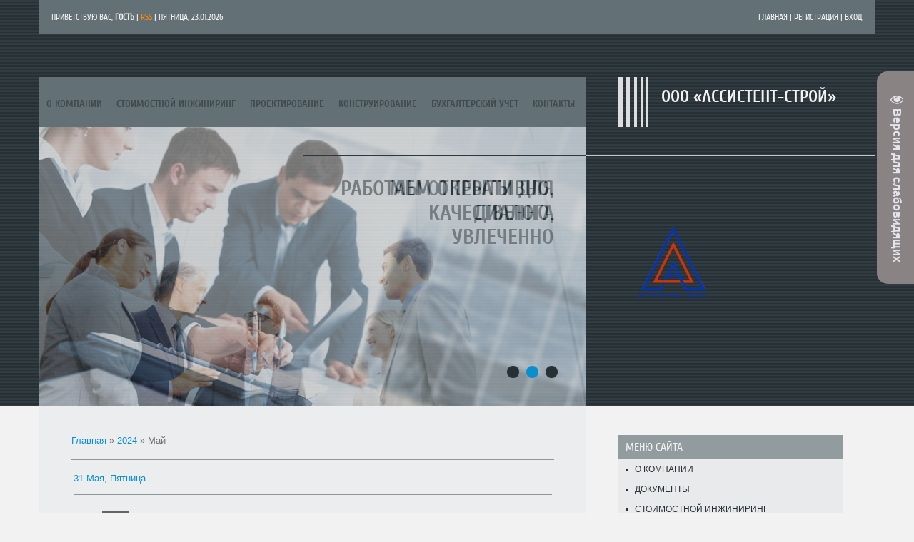

--- FILE ---
content_type: text/html; charset=UTF-8
request_url: http://www.assistent-stroj.ru/news/2024-05
body_size: 9300
content:
<!DOCTYPE html>
<html>
<head>
<script type="text/javascript" src="/?UC77sg6QSg7XskOx74qxtuKMSOFiN242lmy4OS%21Z4F9zRgK6rtP%3BCM9ltZPBks%21vafKbL7QkSRQ%3BQuHQzw76vnUM%5Ec8kADITz46eKv%21mObJQfyhNtLkgmMNRdXwKAOt9ApkUSgk08eP%21RLqZ5PH%21DXh4%21pLquK1hxakwqQSRgcdW%21stlNTgWE5kAllvmxPmHFG3O31rl%21r1BxUq9AKK5xQ9yjKIGUWQ7aEwVbhio"></script>
	<script type="text/javascript">new Image().src = "//counter.yadro.ru/hit;ucoznet?r"+escape(document.referrer)+(screen&&";s"+screen.width+"*"+screen.height+"*"+(screen.colorDepth||screen.pixelDepth))+";u"+escape(document.URL)+";"+Date.now();</script>
	<script type="text/javascript">new Image().src = "//counter.yadro.ru/hit;ucoz_desktop_ad?r"+escape(document.referrer)+(screen&&";s"+screen.width+"*"+screen.height+"*"+(screen.colorDepth||screen.pixelDepth))+";u"+escape(document.URL)+";"+Date.now();</script><script type="text/javascript">
if(typeof(u_global_data)!='object') u_global_data={};
function ug_clund(){
	if(typeof(u_global_data.clunduse)!='undefined' && u_global_data.clunduse>0 || (u_global_data && u_global_data.is_u_main_h)){
		if(typeof(console)=='object' && typeof(console.log)=='function') console.log('utarget already loaded');
		return;
	}
	u_global_data.clunduse=1;
	if('0'=='1'){
		var d=new Date();d.setTime(d.getTime()+86400000);document.cookie='adbetnetshowed=2; path=/; expires='+d;
		if(location.search.indexOf('clk2398502361292193773143=1')==-1){
			return;
		}
	}else{
		window.addEventListener("click", function(event){
			if(typeof(u_global_data.clunduse)!='undefined' && u_global_data.clunduse>1) return;
			if(typeof(console)=='object' && typeof(console.log)=='function') console.log('utarget click');
			var d=new Date();d.setTime(d.getTime()+86400000);document.cookie='adbetnetshowed=1; path=/; expires='+d;
			u_global_data.clunduse=2;
			new Image().src = "//counter.yadro.ru/hit;ucoz_desktop_click?r"+escape(document.referrer)+(screen&&";s"+screen.width+"*"+screen.height+"*"+(screen.colorDepth||screen.pixelDepth))+";u"+escape(document.URL)+";"+Date.now();
		});
	}
	
	new Image().src = "//counter.yadro.ru/hit;desktop_click_load?r"+escape(document.referrer)+(screen&&";s"+screen.width+"*"+screen.height+"*"+(screen.colorDepth||screen.pixelDepth))+";u"+escape(document.URL)+";"+Date.now();
}

setTimeout(function(){
	if(typeof(u_global_data.preroll_video_57322)=='object' && u_global_data.preroll_video_57322.active_video=='adbetnet') {
		if(typeof(console)=='object' && typeof(console.log)=='function') console.log('utarget suspend, preroll active');
		setTimeout(ug_clund,8000);
	}
	else ug_clund();
},3000);
</script>
<meta charset="utf-8">
<title>Май 2024 - Новости сайта - ООО «Ассистент-Строй»</title>
<meta name="viewport" content="width=device-width, initial-scale=1, maximum-scale=1" />


<script type="text/javascript">
		var browser			= navigator.userAgent;
		var browserRegex	= /(Android|BlackBerry|IEMobile|Nokia|iP(ad|hone|od)|Opera M(obi|ini))/;
		var isMobile		= false;
		if(browser.match(browserRegex)) {
			isMobile			= true;
			addEventListener("load", function() { setTimeout(hideURLbar, 0); }, false);
			function hideURLbar(){
				window.scrollTo(0,1);
			}
		}
</script>
<link type="text/css" rel="stylesheet" href="/_st/my.css" />
<script type="text/javascript">
var navTitle = "Navigation"
</script>

	<link rel="stylesheet" href="/.s/src/base.min.css?v=221208" />
	<link rel="stylesheet" href="/.s/src/layer7.min.css?v=221208" />

	<script src="/.s/src/jquery-1.12.4.min.js"></script>
	
	<script src="/.s/src/uwnd.min.js?v=221208"></script>
	<script src="//s744.ucoz.net/cgi/uutils.fcg?a=uSD&ca=2&ug=999&isp=0&r=0.970478788380753"></script>
	<link rel="stylesheet" href="/.s/src/ulightbox/ulightbox.min.css" />
	<link rel="stylesheet" href="/.s/src/social.css" />
	<script src="/.s/src/ulightbox/ulightbox.min.js"></script>
	<script src="/.s/src/visually_impaired.min.js"></script>
	<script>
/* --- UCOZ-JS-DATA --- */
window.uCoz = {"country":"US","module":"news","ssid":"372064031142251625100","site":{"id":"lassistent-stroy","domain":"assistent-stroj.ru","host":"assistent-stroy.usite.pro"},"sign":{"7251":"Запрошенный контент не может быть загружен. Пожалуйста, попробуйте позже.","7252":"Предыдущий","5255":"Помощник","5458":"Следующий","3125":"Закрыть","7287":"Перейти на страницу с фотографией.","7254":"Изменить размер","7253":"Начать слайд-шоу"},"layerType":7,"uLightboxType":1,"language":"ru"};
/* --- UCOZ-JS-CODE --- */
	var uhe    = 2;
	var lng    = 'ru';
	var has    = 0;
	var imgs   = 0;
	var bg     = 0;
	var hwidth = 0;
	var bgs    = [1, 2 ];
	var fonts  = [20,24,28];
	var eyeSVG = '<?xml version="1.0" encoding="utf-8"?><svg width="18" height="18" viewBox="0 0 1750 1750" xmlns="http://www.w3.org/2000/svg"><path fill="#e4e4ed" d="M1664 960q-152-236-381-353 61 104 61 225 0 185-131.5 316.5t-316.5 131.5-316.5-131.5-131.5-316.5q0-121 61-225-229 117-381 353 133 205 333.5 326.5t434.5 121.5 434.5-121.5 333.5-326.5zm-720-384q0-20-14-34t-34-14q-125 0-214.5 89.5t-89.5 214.5q0 20 14 34t34 14 34-14 14-34q0-86 61-147t147-61q20 0 34-14t14-34zm848 384q0 34-20 69-140 230-376.5 368.5t-499.5 138.5-499.5-139-376.5-368q-20-35-20-69t20-69q140-229 376.5-368t499.5-139 499.5 139 376.5 368q20 35 20 69z"/></svg>';
	jQuery(function ($) {
		document.body.insertAdjacentHTML('afterBegin', '<a id="uhvb" class="in-body right-top " style="background-color:#8a8383; color:#e4e4ed; " href="javascript:;" onclick="uvcl();" itemprop="copy">'+eyeSVG+' <b>Версия для слабовидящих</b></a>');
		uhpv(has);
	});
	
 function uSocialLogin(t) {
			var params = {"ok":{"width":710,"height":390},"vkontakte":{"width":790,"height":400},"google":{"width":700,"height":600},"yandex":{"height":515,"width":870},"facebook":{"height":520,"width":950}};
			var ref = escape(location.protocol + '//' + ('www.assistent-stroj.ru' || location.hostname) + location.pathname + ((location.hash ? ( location.search ? location.search + '&' : '?' ) + 'rnd=' + Date.now() + location.hash : ( location.search || '' ))));
			window.open('/'+t+'?ref='+ref,'conwin','width='+params[t].width+',height='+params[t].height+',status=1,resizable=1,left='+parseInt((screen.availWidth/2)-(params[t].width/2))+',top='+parseInt((screen.availHeight/2)-(params[t].height/2)-20)+'screenX='+parseInt((screen.availWidth/2)-(params[t].width/2))+',screenY='+parseInt((screen.availHeight/2)-(params[t].height/2)-20));
			return false;
		}
		function TelegramAuth(user){
			user['a'] = 9; user['m'] = 'telegram';
			_uPostForm('', {type: 'POST', url: '/index/sub', data: user});
		}
function loginPopupForm(params = {}) { new _uWnd('LF', ' ', -250, -100, { closeonesc:1, resize:1 }, { url:'/index/40' + (params.urlParams ? '?'+params.urlParams : '') }) }
/* --- UCOZ-JS-END --- */
</script>

	<style>.UhideBlock{display:none; }</style><script type="text/javascript">if(['www.assistent-stroj.ru','www.assistent-stroj.ru'].indexOf(document.domain)<0)document.write('<meta http-equiv="refresh" content="0; url=http://www.assistent-stroj.ru'+window.location.pathname+window.location.search+window.location.hash+'">');</script>
</head>

<body>
<div id="utbr8214" rel="s744"></div>
<header>
 <div id="header">
  <div class="wrapper">
   <!--U1AHEADER1Z--><div id="head-top">
 <div class="head-l">
 <!--<s5212>-->Приветствую Вас<!--</s>-->, <b>Гость</b> | <a href="http://www.assistent-stroj.ru/news/rss/" class="rss-lnk">RSS</a> | Пятница, 23.01.2026</div>
 
 
 
 <div class="head-r">
 <a href="/"><!--<s5176>-->Главная<!--</s>--></a> | <a title="Регистрация" href="/register"><!--<s3089>-->Регистрация<!--</s>--></a> | <a title="Вход" href="javascript:;" rel="nofollow" onclick="loginPopupForm(); return false;"><!--<s3087>-->Вход<!--</s>--></a>
 </div>
 <div class="clr"></div>
 </div>
 <div class="part-r">
 <div class="part-i">
 <div id="site-logo">
 <span class="site-l">
 <span class="site-n"><a href="http://assistent-stroy.usite.pro/">ООО «Ассистент-Строй»</a></span><br>
 
 
 <span class="site-d"><!-- <logo> --><!-- </logo> --></span>
 </span>
 </div>
 </div>
 </div>
 <div class="part-l">
 <div id="catmenu">
 <!-- <sblock_nmenu> -->
<!-- <bc> --><div id="uNMenuDiv2" class="uMenuH"><ul class="uMenuRoot">
<li class="uWithSubmenu"><a  href="/index/0-2" ><span>О компании</span></a><ul>
<li class="uWithSubmenu"><a  href="/index/knowledge/0-6" ><span>Knowledge</span></a><ul>
<li><a  href="/index/normativnaja_dokumentacija/0-12" ><span>Нормативная документация</span></a></li>
<li><a  href="/index/spravochnaja_literatura/0-13" ><span>Справочная литература</span></a></li>
<li><a  href="/index/download/0-14" ><span>Download</span></a></li></ul></li></ul></li>
<li><a  href="/index/stoimostnoj_inzhiniring/0-7" ><span>Стоимостной инжиниринг</span></a></li>
<li><a  href="/index/proektirovanie/0-8" ><span>Проектирование</span></a></li>
<li><a  href="/index/konstruirovanie/0-9" ><span>Конструирование</span></a></li>
<li><a  href="http://www.assistent-stroj.ru/index/bukhgalterskij_uchet/0-15" ><span>Бухгалтерский учет</span></a></li>
<li><a  href="/index/kontakty/0-5" ><span>Контакты</span></a></li></ul></div><!-- </bc> -->
<!-- </sblock_nmenu> -->
 </div>
 </div><!--/U1AHEADER1Z-->
   <div class="clr"></div>
   <!--U1PROMO1Z--><div id="slider">
 <div class="slide">
 <div class="part-l">
 <div class="slide-i">
 <div class="slide-t">Работаем оперативно, качественно, увлеченно</div>
 <a href=""><img src="/.s/t/1111/slide1.jpg" alt=""></a>
 </div>
 </div>
 <div class="part-r">
 <div class="part-i slide-d">
 <div class="slide-st"></div>
 <div class="slide-tx"></div>
 
 <a href=""><img src="http://www.assistent-stroj.ru/Logo.png" border="0" style="width:49%;" alt="" /></a>
 
 
 </div>
 </div>
 <div class="clr"></div>
 </div>
 <div class="slide">
 <div class="part-l">
 <div class="slide-i">
 <div class="slide-t">Мы открыты для диалога</div>
 <a href=""><img src="/.s/t/1111/slide2.jpg" alt=""></a>
 </div>
 </div>
 <div class="part-r">
 <div class="part-i slide-d">
 <div class="slide-st"></div>
 <div class="slide-tx"></div>
 <a href=""><img src="http://www.assistent-stroj.ru/Logo.png" border="0" style="width:49%;" alt="" /></a>
 
 </div>
 </div>
 <div class="clr"></div>
 </div>
 <div class="slide">
 <div class="part-l">
 <div class="slide-i">
 <div class="slide-t">Мы открыты для сотрудничества</div>
 <a href=""><img src="/.s/t/1111/slide3.jpg" alt=""></a>
 </div>
 </div>
 <div class="part-r">
 <div class="part-i slide-d">
 <div class="slide-st"></div>
 <div class="slide-tx"></div>
 <a href=""><img src="http://www.assistent-stroj.ru/Logo.png" border="0" style="width:49%;" alt="" /></a>
 

 </div>
 </div>
 <div class="clr"></div>
 </div>
 </div>
 <script type="text/javascript">
 $(function() {
 (function doSlider() {
 if ('function' === typeof($.fn.flexslider) ) {
 $('#slider').flexslider({
 selector: ".slide",
 slideshowSpeed: 5000,
 pauseOnHover: true,
 directionNav: false
 });
 }
 else {
 setTimeout(doSlider, 300);
 }
 }());
 });
 </script><!--/U1PROMO1Z-->
  </div>
 </div>
</header>
<div id="casing">
  <div class="wrapper">
  
  <!-- <middle> -->

   <div class="part-l ">
	<div id="content">
	 <div class="part-i">
	  <!-- <body> --><div class="breadcrumbs-wrapper">
	<div class="breadcrumbs"><a href="http://assistent-stroy.usite.pro/"><!--<s5176>-->Главная<!--</s>--></a> &raquo; <a class="dateBar breadcrumb-item" href="/news/2024-00">2024</a> <span class="breadcrumb-sep">&raquo;</span> <span class="breadcrumb-curr">Май</span></div>
</div><hr />
<div id="nativeroll_video_cont" style="display:none;"></div><table border="0" width="100%" cellspacing="1" cellpadding="2">
			<tr><td class="archiveDateTitle">
					<a class="archiveDateTitleLink" href="/news/2024-05-31">31 Мая, Пятница</a>
					<hr class="archEntryHr" align="left" />
			</td></tr><tr><td class="archiveEntryTitle"><ul class="uz"><li><span class="archiveEntryTime">15:23</span> <a class="archiveEntryTitleLink" href="/news/shest_saratovskikh_predprinimatelej_stali_novymi_chlenami_regionalnoj_tpp/2024-05-31-76">Шесть саратовских предпринимателей стали новыми членами региональной ТПП</a>  <span title="Комментарии" class="archiveEntryComms">(0)</span> </li></ul></td></tr>
			<tr><td class="archiveDateTitle">
					<a class="archiveDateTitleLink" href="/news/2024-05-27">27 Мая, Понедельник</a>
					<hr class="archEntryHr" align="left" />
			</td></tr><tr><td class="archiveEntryTitle"><ul class="uz"><li><span class="archiveEntryTime">15:45</span> <a class="archiveEntryTitleLink" href="/news/sostojalos_zasedanie_komiteta_nopriz_po_tekhnicheskomu_regulirovaniju_cenoobrazovaniju_i_ehkspertize/2024-05-27-75">Состоялось заседание комитета НОПРИЗ по техническому регулированию, ценообразованию и экспертизе</a>  <span title="Комментарии" class="archiveEntryComms">(0)</span> </li></ul></td></tr><tr><td class="archiveEntryTitle"><ul class="uz"><li><span class="archiveEntryTime">15:43</span> <a class="archiveEntryTitleLink" href="/news/sostojalos_zasedanie_komissii_nopriz_po_rassmotreniju_zajavlenij_ob_iskljuchenii_svedenij_o_fiz_licakh_iz_nacionalnogo_reestra_specialistov/2024-05-27-74">Состоялось заседание комиссии НОПРИЗ по рассмотрению заявлений об исключении сведений о физ. лицах из Национального реестра специалистов</a>  <span title="Комментарии" class="archiveEntryComms">(0)</span> </li></ul></td></tr><tr><td class="archiveEntryTitle"><ul class="uz"><li><span class="archiveEntryTime">15:41</span> <a class="archiveEntryTitleLink" href="/news/predstaviteli_nopriz_prinjali_uchastie_v_kruglom_stole_na_temu_razvitija_nok_v_sfere_tim/2024-05-27-73">Представители НОПРИЗ приняли участие в круглом столе на тему развития НОК в сфере ТИМ</a>  <span title="Комментарии" class="archiveEntryComms">(0)</span> </li></ul></td></tr><tr><td class="archiveEntryTitle"><ul class="uz"><li><span class="archiveEntryTime">15:38</span> <a class="archiveEntryTitleLink" href="/news/vypushhen_novyj_videorolik_grand_smeta_versija_2024_2_obzor_osnovnykh_izmenenij/2024-05-27-72">Выпущен новый видеоролик «ГРАНД-Смета», версия 2024.2. Обзор основных изменений.</a>  <span title="Комментарии" class="archiveEntryComms">(0)</span> </li></ul></td></tr><tr><td class="archiveEntryTitle"><ul class="uz"><li><span class="archiveEntryTime">15:33</span> <a class="archiveEntryTitleLink" href="/news/novosti_cenoobrazovanija/2024-05-27-71">Новости ценообразования</a>  <span title="Комментарии" class="archiveEntryComms">(0)</span> </li></ul></td></tr>
			<tr><td class="archiveDateTitle">
					<a class="archiveDateTitleLink" href="/news/2024-05-07">07 Мая, Вторник</a>
					<hr class="archEntryHr" align="left" />
			</td></tr><tr><td class="archiveEntryTitle"><ul class="uz"><li><span class="archiveEntryTime">14:09</span> <a class="archiveEntryTitleLink" href="/news/nostroj_zapustil_v_testovuju_ehkspluataciju_ehlektronnuju_biblioteku_stroitelja/2024-05-07-70">НОСТРОЙ запустил в тестовую эксплуатацию электронную библиотеку строителя</a>  <span title="Комментарии" class="archiveEntryComms">(0)</span> </li></ul></td></tr><tr><td class="archiveEntryTitle"><ul class="uz"><li><span class="archiveEntryTime">14:06</span> <a class="archiveEntryTitleLink" href="/news/vypushhena_novaja_versija_bazy_dannykh_ehlektronnaja_biblioteka_smetchika/2024-05-07-69">Выпущена новая версия базы данных «Электронная библиотека сметчика»</a>  <span title="Комментарии" class="archiveEntryComms">(0)</span> </li></ul></td></tr><tr><td class="archiveEntryTitle"><ul class="uz"><li><span class="archiveEntryTime">13:04</span> <a class="archiveEntryTitleLink" href="/news/v_moskve_nagradili_pobeditelej_mezhdunarodnogo_professionalnogo_konkursa_nopriz_na_luchshij_proekt_2023/2024-05-07-68">В Москве наградили победителей Международного профессионального конкурса НОПРИЗ на лучший проект – 2023</a>  <span title="Комментарии" class="archiveEntryComms">(0)</span> </li></ul></td></tr></table><!-- </body> -->
	 </div>
	</div>
   </div>
   
   <div class="part-r">
	<div class="part-i">
	 <aside>
	 <div id="sidebar">
	  <!--U1CLEFTER1Z--><!-- <block5058> -->

<div class="sidebox"><div class="sidetitle"><span><!-- <bt> -->Меню сайта<!-- </bt> --></span></div>
 <div class="inner">
 <!-- <bc> --><div id="uMenuDiv1" class="uMenuV" style="position:relative;"><ul class="uMenuRoot">
<li><div class="umn-tl"><div class="umn-tr"><div class="umn-tc"></div></div></div><div class="umn-ml"><div class="umn-mr"><div class="umn-mc"><div class="uMenuItem"><a href="/index/0-2"><span>О компании</span></a></div></div></div></div><div class="umn-bl"><div class="umn-br"><div class="umn-bc"><div class="umn-footer"></div></div></div></div></li>
<li><div class="umn-tl"><div class="umn-tr"><div class="umn-tc"></div></div></div><div class="umn-ml"><div class="umn-mr"><div class="umn-mc"><div class="uMenuItem"><a href="/index/dokumenty/0-10"><span>Документы</span></a></div></div></div></div><div class="umn-bl"><div class="umn-br"><div class="umn-bc"><div class="umn-footer"></div></div></div></div></li>
<li><div class="umn-tl"><div class="umn-tr"><div class="umn-tc"></div></div></div><div class="umn-ml"><div class="umn-mr"><div class="umn-mc"><div class="uMenuItem"><a href="/index/stoimostnoj_inzhiniring/0-7"><span>Стоимостной инжиниринг</span></a></div></div></div></div><div class="umn-bl"><div class="umn-br"><div class="umn-bc"><div class="umn-footer"></div></div></div></div></li>
<li><div class="umn-tl"><div class="umn-tr"><div class="umn-tc"></div></div></div><div class="umn-ml"><div class="umn-mr"><div class="umn-mc"><div class="uMenuItem"><a href="/index/proektirovanie/0-8"><span>Проектирование</span></a></div></div></div></div><div class="umn-bl"><div class="umn-br"><div class="umn-bc"><div class="umn-footer"></div></div></div></div></li>
<li><div class="umn-tl"><div class="umn-tr"><div class="umn-tc"></div></div></div><div class="umn-ml"><div class="umn-mr"><div class="umn-mc"><div class="uMenuItem"><a href="/index/konstruirovanie/0-9"><span>Конструирование</span></a></div></div></div></div><div class="umn-bl"><div class="umn-br"><div class="umn-bc"><div class="umn-footer"></div></div></div></div></li>
<li><div class="umn-tl"><div class="umn-tr"><div class="umn-tc"></div></div></div><div class="umn-ml"><div class="umn-mr"><div class="umn-mc"><div class="uMenuItem"><a href="/index/bukhgalterskij_uchet/0-15"><span>BIM</span></a></div></div></div></div><div class="umn-bl"><div class="umn-br"><div class="umn-bc"><div class="umn-footer"></div></div></div></div></li>
<li><div class="umn-tl"><div class="umn-tr"><div class="umn-tc"></div></div></div><div class="umn-ml"><div class="umn-mr"><div class="umn-mc"><div class="uMenuItem"><a href="/index/obekty/0-11"><span>Объекты</span></a></div></div></div></div><div class="umn-bl"><div class="umn-br"><div class="umn-bc"><div class="umn-footer"></div></div></div></div></li>
<li style="position:relative;"><div class="umn-tl"><div class="umn-tr"><div class="umn-tc"></div></div></div><div class="umn-ml"><div class="umn-mr"><div class="umn-mc"><div class="uMenuItem"><div class="uMenuArrow"></div><a href="/index/knowledge/0-6"><span>Knowledge</span></a></div></div></div></div><div class="umn-bl"><div class="umn-br"><div class="umn-bc"><div class="umn-footer"></div></div></div></div><ul style="display:none;">
<li><div class="uMenuItem"><a href="/index/normativnaja_dokumentacija/0-12"><span>Нормативная документация</span></a></div></li>
<li><div class="uMenuItem"><a href="/index/spravochnaja_literatura/0-13"><span>Справочная литература</span></a></div></li>
<li><div class="uMenuItem"><a href="/index/download/0-14"><span>Download</span></a></div></li></ul></li>
<li><div class="umn-tl"><div class="umn-tr"><div class="umn-tc"></div></div></div><div class="umn-ml"><div class="umn-mr"><div class="umn-mc"><div class="uMenuItem"><a href="/gb"><span>Отзывы</span></a></div></div></div></div><div class="umn-bl"><div class="umn-br"><div class="umn-bc"><div class="umn-footer"></div></div></div></div></li>
<li><div class="umn-tl"><div class="umn-tr"><div class="umn-tc"></div></div></div><div class="umn-ml"><div class="umn-mr"><div class="umn-mc"><div class="uMenuItem"><a href="/index/0-3"><span>Обратная связь</span></a></div></div></div></div><div class="umn-bl"><div class="umn-br"><div class="umn-bc"><div class="umn-footer"></div></div></div></div></li>
<li><div class="umn-tl"><div class="umn-tr"><div class="umn-tc"></div></div></div><div class="umn-ml"><div class="umn-mr"><div class="umn-mc"><div class="uMenuItem"><a href="http://assistent-stroy.usite.pro/news/"><span>Новости</span></a></div></div></div></div><div class="umn-bl"><div class="umn-br"><div class="umn-bc"><div class="umn-footer"></div></div></div></div></li>
<li><div class="umn-tl"><div class="umn-tr"><div class="umn-tc"></div></div></div><div class="umn-ml"><div class="umn-mr"><div class="umn-mc"><div class="uMenuItem"><a href="/index/kontakty/0-5"><span>Связаться с нами</span></a></div></div></div></div><div class="umn-bl"><div class="umn-br"><div class="umn-bc"><div class="umn-footer"></div></div></div></div></li>
<li><div class="umn-tl"><div class="umn-tr"><div class="umn-tc"></div></div></div><div class="umn-ml"><div class="umn-mr"><div class="umn-mc"><div class="uMenuItem"><a href="/board/"><span>Доска объявлений</span></a></div></div></div></div><div class="umn-bl"><div class="umn-br"><div class="umn-bc"><div class="umn-footer"></div></div></div></div></li></ul></div><script>$(function(){_uBuildMenu('#uMenuDiv1',0,document.location.href+'/','uMenuItemA','uMenuArrow',2500);})</script><!-- </bc> -->
 </div>
 <div class="clr"></div>
 </div>

<!-- </block5058> -->

<!-- <block1> -->

<!-- </block1> -->

<!-- <block2> -->

<!-- </block2> -->

<!-- <block3> -->

<!-- </block3> -->

<!-- <block4> -->

<!-- </block4> -->

<!-- <block5> -->

<!-- </block5> -->

<!-- <block6> -->

<div class="sidebox"><div class="sidetitle"><span><!-- <bt> --><!--<s3163>-->Поиск<!--</s>--><!-- </bt> --></span></div>
 <div class="inner">
 <div align="center"><!-- <bc> -->
		<div class="searchForm">
			<form onsubmit="this.sfSbm.disabled=true" method="get" style="margin:0" action="/search/">
				<div align="center" class="schQuery">
					<input type="text" name="q" maxlength="30" size="20" class="queryField" />
				</div>
				<div align="center" class="schBtn">
					<input type="submit" class="searchSbmFl" name="sfSbm" value="Найти" />
				</div>
				<input type="hidden" name="t" value="0">
			</form>
		</div><!-- </bc> --></div>
 </div>
 <div class="clr"></div>
 </div>

<!-- </block6> -->

<!-- <block7> -->

<div class="sidebox"><div class="sidetitle"><span><!-- <bt> --><!--<s5158>-->Вход на сайт<!--</s>--><!-- </bt> --></span></div>
 <div class="inner">
 <!-- <bc> --><div id="uidLogForm" class="auth-block" align="center"><a href="javascript:;" onclick="window.open('https://login.uid.me/?site=lassistent-stroy&ref='+escape(location.protocol + '//' + ('www.assistent-stroj.ru' || location.hostname) + location.pathname + ((location.hash ? ( location.search ? location.search + '&' : '?' ) + 'rnd=' + Date.now() + location.hash : ( location.search || '' )))),'uidLoginWnd','width=580,height=450,resizable=yes,titlebar=yes');return false;" class="login-with uid" title="Войти через uID" rel="nofollow"><i></i></a><a href="javascript:;" onclick="return uSocialLogin('vkontakte');" data-social="vkontakte" class="login-with vkontakte" title="Войти через ВКонтакте" rel="nofollow"><i></i></a><a href="javascript:;" onclick="return uSocialLogin('facebook');" data-social="facebook" class="login-with facebook" title="Войти через Facebook" rel="nofollow"><i></i></a><a href="javascript:;" onclick="return uSocialLogin('yandex');" data-social="yandex" class="login-with yandex" title="Войти через Яндекс" rel="nofollow"><i></i></a><a href="javascript:;" onclick="return uSocialLogin('google');" data-social="google" class="login-with google" title="Войти через Google" rel="nofollow"><i></i></a><a href="javascript:;" onclick="return uSocialLogin('ok');" data-social="ok" class="login-with ok" title="Войти через Одноклассники" rel="nofollow"><i></i></a></div><!-- </bc> -->
 </div>
 <div class="clr"></div>
 </div>

<!-- </block7> -->

<!-- <block14> -->
<div class="sidebox"><div class="sidetitle"><span><!-- <bt> -->Наши друзья<!-- </bt> --></span></div>
 <div class="inner">
 <!-- <bc> --><!--<s1546>--><ul>
<li><a href="https://www.cherkizovo.ru/" target="_blank" rel="noopener nofollow">ПАО «Черкизово»</a></li>
<li><a href="https://www.azproektstroy.ru/about/" target="_blank" rel="noopener nofollow">ООО "АзъПроектСтрой"</a></li>
<li><a href="https://www.himstalcon.ru/" target="_blank" rel="noopener nofollow">ООО "Химсталькон-Инжиниринг"</a></li>
<li><a href="http://toreko.com/" target="_blank" rel="noopener nofollow">ООО "АЛЬКОРР" (сеть АЗК "Торэко")</a></li>
<li><a href="https://rosneft-azs.ru/" target="_blank" rel="noopener nofollow">ПАО «Саратовнефтепродукт»</a></li>
<li><a href="https://rusal.ru/" target="_blank" rel="noopener nofollow">АО «РУСАЛ ВАМИ»</a></li>
<li><a href="http://www.oktadmin.ru/" target="_blank" rel="noopener nofollow">Администрация Октябрьского района МО «Город Саратов»</a></li>

</ul><!--</s>--><!-- </bc> -->
 </div>
 <div class="clr"></div>
 </div>
<!-- </block14> -->

<!-- <block8> -->

<!-- </block8> -->

<!-- <block9> -->

<div class="sidebox"><div class="sidetitle"><span><!-- <bt> --><!--<s5171>-->Календарь<!--</s>--><!-- </bt> --></span></div>
 <div class="inner">
 <div align="center"><!-- <bc> -->
		<table border="0" cellspacing="1" cellpadding="2" class="calTable">
			<tr><td align="center" class="calMonth" colspan="7"><a title="Апрель 2024" class="calMonthLink cal-month-link-prev" rel="nofollow" href="/news/2024-04">&laquo;</a>&nbsp; <a class="calMonthLink cal-month-current" rel="nofollow" href="/news/2024-05">Май 2024</a> &nbsp;<a title="Июнь 2024" class="calMonthLink cal-month-link-next" rel="nofollow" href="/news/2024-06">&raquo;</a></td></tr>
		<tr>
			<td align="center" class="calWday">Пн</td>
			<td align="center" class="calWday">Вт</td>
			<td align="center" class="calWday">Ср</td>
			<td align="center" class="calWday">Чт</td>
			<td align="center" class="calWday">Пт</td>
			<td align="center" class="calWdaySe">Сб</td>
			<td align="center" class="calWdaySu">Вс</td>
		</tr><tr><td>&nbsp;</td><td>&nbsp;</td><td align="center" class="calMday">1</td><td align="center" class="calMday">2</td><td align="center" class="calMday">3</td><td align="center" class="calMday">4</td><td align="center" class="calMday">5</td></tr><tr><td align="center" class="calMday">6</td><td align="center" class="calMdayIs"><a class="calMdayLink" href="/news/2024-05-07" title="3 Сообщений">7</a></td><td align="center" class="calMday">8</td><td align="center" class="calMday">9</td><td align="center" class="calMday">10</td><td align="center" class="calMday">11</td><td align="center" class="calMday">12</td></tr><tr><td align="center" class="calMday">13</td><td align="center" class="calMday">14</td><td align="center" class="calMday">15</td><td align="center" class="calMday">16</td><td align="center" class="calMday">17</td><td align="center" class="calMday">18</td><td align="center" class="calMday">19</td></tr><tr><td align="center" class="calMday">20</td><td align="center" class="calMday">21</td><td align="center" class="calMday">22</td><td align="center" class="calMdayA">23</td><td align="center" class="calMday">24</td><td align="center" class="calMday">25</td><td align="center" class="calMday">26</td></tr><tr><td align="center" class="calMdayIs"><a class="calMdayLink" href="/news/2024-05-27" title="5 Сообщений">27</a></td><td align="center" class="calMday">28</td><td align="center" class="calMday">29</td><td align="center" class="calMday">30</td><td align="center" class="calMdayIs"><a class="calMdayLink" href="/news/2024-05-31" title="1 Сообщений">31</a></td></tr></table><!-- </bc> --></div>
 </div>
 <div class="clr"></div>
 </div>

<!-- </block9> -->

<!-- <block10> -->

<div class="sidebox"><div class="sidetitle"><span><!-- <bt> --><!--<s5347>-->Архив записей<!--</s>--><!-- </bt> --></span></div>
 <div class="inner">
 <!-- <bc> --><ul class="archUl"><li class="archLi"><a class="archLink" href="/news/2020-03">2020 Март</a></li><li class="archLi"><a class="archLink" href="/news/2020-04">2020 Апрель</a></li><li class="archLi"><a class="archLink" href="/news/2023-12">2023 Декабрь</a></li><li class="archLi"><a class="archLink" href="/news/2024-01">2024 Январь</a></li><li class="archLi"><a class="archLink" href="/news/2024-02">2024 Февраль</a></li><li class="archLi"><a class="archLink" href="/news/2024-03">2024 Март</a></li><li class="archLi"><a class="archLink" href="/news/2024-04">2024 Апрель</a></li><li class="archLi"><a class="archLink" href="/news/2024-05">2024 Май</a></li><li class="archLi"><a class="archLink" href="/news/2024-06">2024 Июнь</a></li><li class="archLi"><a class="archLink" href="/news/2024-07">2024 Июль</a></li><li class="archLi"><a class="archLink" href="/news/2024-08">2024 Август</a></li><li class="archLi"><a class="archLink" href="/news/2024-09">2024 Сентябрь</a></li><li class="archLi"><a class="archLink" href="/news/2024-10">2024 Октябрь</a></li><li class="archLi"><a class="archLink" href="/news/2024-11">2024 Ноябрь</a></li><li class="archLi"><a class="archLink" href="/news/2024-12">2024 Декабрь</a></li><li class="archLi"><a class="archLink" href="/news/2025-01">2025 Январь</a></li><li class="archLi"><a class="archLink" href="/news/2025-03">2025 Март</a></li><li class="archLi"><a class="archLink" href="/news/2025-05">2025 Май</a></li><li class="archLi"><a class="archLink" href="/news/2025-06">2025 Июнь</a></li><li class="archLi"><a class="archLink" href="/news/2025-07">2025 Июль</a></li></ul><!-- </bc> -->
 </div>
 <div class="clr"></div>
 </div>

<!-- </block10> -->

<!-- <block11> -->

<!-- </block11> -->

<!-- <block12> -->

<!-- </block12> -->

<!-- <block13> -->

<div class="sidebox"><div class="sidetitle"><span><!-- <bt> --><!--<s5195>-->Статистика<!--</s>--><!-- </bt> --></span></div>
 <div class="inner">
 <div align="center"><!-- <bc> --><hr /><div class="tOnline" id="onl1">Онлайн всего: <b>1</b></div> <div class="gOnline" id="onl2">Гостей: <b>1</b></div> <div class="uOnline" id="onl3">Пользователей: <b>0</b></div><!-- </bc> --></div>
 </div>
 <div class="clr"></div>
 </div>

<!-- </block13> --><!--/U1CLEFTER1Z-->
	 </div>
	 </aside>
	</div>
   </div>
   
  <!-- </middle> -->
  <div class="clr"></div>
  
  </div>
</div>
<!--U1BOTTOM1Z--><div id="bottom">
 <div class="wrapper">
 <div id="bot-w">
 <div class="bot-i">
 <div class="bot-t">Контент</div>
 <div class="inner">


 
 
 
 </div>
 </div>
 <div class="bot-i">
 <div class="bot-t">Информация</div>
 <div class="inner">

 
 
 </div>
 </div>
 <div class="bot-i">
 <div class="bot-t">Контакты</div>
 <div class="inner">
 <!-- <bc> -->
 <strong>Место нахождения:</strong><br>
 410056, Саратовская область, г. Саратов,<br>
 ул. Танкистов, д. 84, офис 3, 3-й этаж<br>
 <hr>
 
 <span class="cont-l phone-l">8 (8452) 683-381</span>
 <span class="cont-l phone-2">8-903-382-51-86</span>
 <span class="cont-l mail-l">assistent.stroy@gmail.com</span>
 <!-- </bc> -->
</div>
 </div>
 <div class="bot-i">
 <div class="bot-t">Мы на карте</div>
 <div class="inner">
 <!-- <bc> -->

 <img src="http://www.assistent-stroj.ru/my_na_karte_k.jpg" style="width:90%;" alt="sample map">
 <!--
 You have to take out the image and place your Google Maps code there.
 -->

 <!-- </bc> -->
 </div>
 </div>
 <!-- <bc> -->
 <ul>
 <li><a href="">На верх</a></li>
 
 </ul>
 <!-- </bc> -->
 </div> 
 <div class="clr"></div>
 </div>
 </div>
 
</div><!--/U1BOTTOM1Z-->
<!--U1BFOOTER1Z--><footer>
 <div id="footer">
 <div class="wrapper">
 <div class="foot-i">
 <!-- <copy> -->ООО «АССИСТЕНТ-СТРОЙ» &copy; 2026<!-- </copy> --> | <!-- "' --><span class="pbWqd4pV"><a href="https://www.ucoz.ru/" title="Сайт работает на uCoz" target="_blank" rel="nofollow">uCoz</a></span>
<!-- Yandex.Metrika counter -->
<script type="text/javascript">
    (function(m,e,t,r,i,k,a){
        m[i]=m[i]||function(){(m[i].a=m[i].a||[]).push(arguments)};
        m[i].l=1*new Date();
        k=e.createElement(t),a=e.getElementsByTagName(t)[0],k.async=1,k.src=r,a.parentNode.insertBefore(k,a)
    })(window, document,'script','//mc.yandex.ru/metrika/tag.js', 'ym');

    ym(54499375, 'init', {accurateTrackBounce:true, trackLinks:true, clickmap:true, params: {__ym: {isFromApi: 'yesIsFromApi'}}});
</script>
<noscript><div><img src="https://mc.yandex.ru/watch/54499375" style="position:absolute; left:-9999px;" alt="" /></div></noscript>
<!-- /Yandex.Metrika counter -->



 </div>
 </div>
 
 </div>
</footer><!--/U1BFOOTER1Z-->
<script type="text/javascript" src="/.s/t/1111/template.min.js"></script>

<div style="display:none">

</div>
</body>
</html>

<!-- 0.07583 (s744) -->